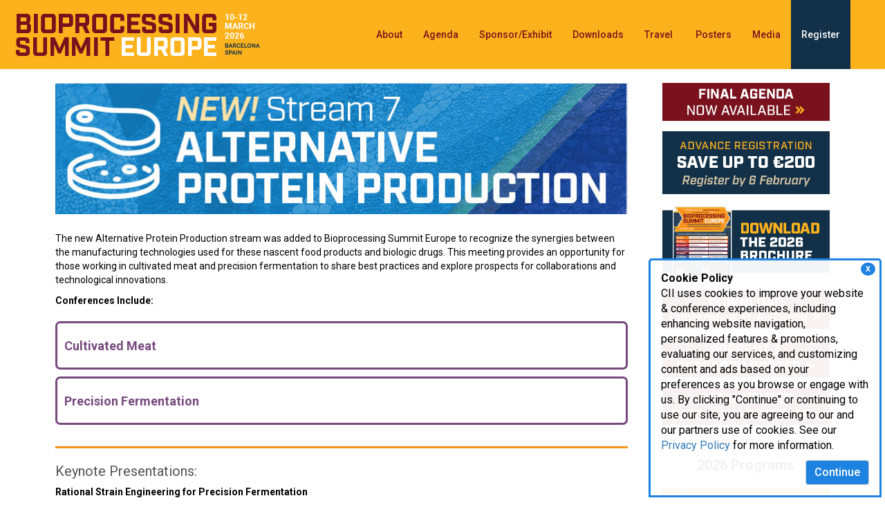

--- FILE ---
content_type: text/html; charset=utf-8
request_url: https://www.bioprocessingeurope.com/Streams/Alternative-Proteins
body_size: 13547
content:
 <!DOCTYPE html> <html lang="en"> <head> <meta http-equiv="X-UA-Compatible" content="IE=edge,chrome=1" /> <meta charset="utf-8" /><script type="text/html" id="sf-tracking-consent-manager">
	    <style>
    	/*Consent Form*/
      #tracking-consent-dialog {
        padding: 15px;
        position: fixed;
        bottom: 0;
        right: 5px;
        width: 337px;
        border: 3px solid #1e82e0;
        border-radius: 5px 5px 0px 0px;
        background: rgba(255, 255, 255, .95);
        font-size: 16px;
        z-index: 999;
        }
        #tracking-consent-dialog-accept {
            background-color: #1e82e0;
            color: #fff;
            font-size: 16px;
            font-weight: 500;
            float: right;
        }
        .consent-close {
            font-weight: bold;
            float: right;
            padding: 2px 7px;
            right: 6px;
            top: 3px;
            cursor: pointer;
            font-size: 11px;
            position: absolute;
            background-color: #1e82e0;
            color: #fff;
            z-index: 999;
            border-radius: 50%;
        }
        @media (max-width: 767px) { 
            #tracking-consent-dialog {
                width: 100%;
                font-size: 14px;
            }

        }

    </style>



    <div id="tracking-consent-dialog"> 
    <div class="consent-close" onclick="TrackingConsentManager.updateUserConsent(true)">X</div>
     <strong>Cookie Policy</strong>
        <p>CII uses cookies to improve your website & conference experiences, including enhancing website navigation, personalized features & promotions, evaluating our services, and customizing content and ads based on your preferences as you browse or engage with us. By clicking "Continue" or continuing to use our site, you are agreeing to our and our partners use of cookies. See our <a href="https://www.cambridgeinnovationinstitute.com/Privacy-Policy/">Privacy Policy</a> for more information.</p>
        <button type="button" onclick="TrackingConsentManager.updateUserConsent(true)" id="tracking-consent-dialog-accept" class="btn btn-default">Continue</button>
     
    </div>
</script><script type="text/javascript" src="/WebResource.axd?d=DzHrpQl5URXarFHAtrmzFrNeeCwCLwHK2gvGZ95fW9WnidZLXrfDlGTuxUr3l463ttkzDVh9D8Bug9pu7NHdr_V4jKJPpR5aBflu4f8Ts5edKoXW2sH8LcSZSfqlYNJ5LpoUn5WBE_fdKcz0yNVMxY3w_4XLcip6ESbZeM3DDdUqeeNFFCEiKQKGKqR186oo0&amp;t=638923853240000000">

</script> <script src="/ScriptResource.axd?d=6DQe8ARl7A9TiuWej5ttCjzXg7ZeGsjA61S79L0nlUTqV51Ub8wV91R_y-eCrcU7F8uEosuVthekRg-VgkVz511bOJXhhk6_-7G6xkSM3SYqLbOTg8WZ7Ipdj19ND8peMRGs-9lAeD63xpdFq0slV4gFTlsCCrVzW5AIuZdtd333QEz-rgpFJL66D9NG_fVR0&amp;t=112ac451" type="text/javascript"></script><script src="/ScriptResource.axd?d=74FHISOx3fOPKwLxL0RMYt4rXRL5d8HQcQcCifqOjyl1nBUNlI0PzkGZIEinPSExUNpNkcQhq5OsVQmd7sTcZCnUNh6BwoJFHgHEinTjxevEYpnXObtBbio1yjU4YqbTFRIhxtyFHFzSujDAOJUSMsb9x-xdttyvPJp0DTv7WQN42I71qDvgSEjK6TT2wtzQ0&amp;t=112ac451" type="text/javascript"></script><link href="/ResourcePackages/Bootstrap/assets/dist/css/main.min.css" rel="stylesheet" type="text/css" /><link href="/css/global.css" rel="stylesheet" type="text/css" /><link href="/css/editor.css" rel="stylesheet" type="text/css" /> <link href="//fonts.googleapis.com/css?family=Roboto:500,400,700" rel="stylesheet" type="text/css"> <meta name="viewport" content="width=device-width, initial-scale=1, minimum-scale=1, maximum-scale=1, user-scalable=no" /> <meta property="og:title" content="Alternative Proteins Stream | Bioprocessing Summit Europe" /><meta property="og:description" content="The new Alternative Protein Production stream was added to Bioprocessing Summit Europe to recognize the synergies between the manufacturing technologies used for these nascent food products and biologic drugs." /><meta property="og:image" content="https://www.bioprocessingeurope.com/images/librariesprovider24/og/24/bpde24-stream-7-1800x940.jpg?sfvrsn=7b76f3ff_1" /><meta property="og:url" content="https://www.bioprocessingeurope.com/Streams/Alternative-Proteins" /><meta property="og:type" content="website" /><meta property="og:site_name" content="Bioprocessing Europe - Virtual" /><link href="/css/26/BPDE/style-bpde.css" media="all" rel="stylesheet" type="text/css" /><script type="text/javascript">
var link = document.createElement('link');
link.id = 'dynamic-favicon';
link.rel = 'shortcut icon';
link.href = '/images/librariesprovider24/template-images/26/bpde26-favicon.png';
document.head.appendChild(link);
</script><script type="text/javascript">
(function(w,d,s,l,i){w[l]=w[l]||[];w[l].push({'gtm.start':new Date().getTime(),event:'gtm.js'});var f=d.getElementsByTagName(s)[0],j=d.createElement(s),dl=l!='dataLayer'?'&l='+l:'';j.async=true;j.src='https://www.googletagmanager.com/gtm.js?id='+i+dl;f.parentNode.insertBefore(j,f);})(window,document,'script','dataLayer','GTM-M4F9TWR');
</script><meta name="Generator" content="Sitefinity 15.3.8525.0 DX" /><link rel="canonical" href="https://www.bioprocessingeurope.com/Streams/Alternative-Proteins" /><script type="application/json" id="sf-insight-metadata">
	{"contentMetadata":"{\"Id\":\"d533cf2b-b110-4d18-b621-66c38d895860\",\"ContentType\":\"Page\",\"Title\":\"Alternative Proteins Stream\",\"CanonicalTitle\":\"Alternative Proteins Stream\",\"CanonicalUrl\":\"https://www.bioprocessingeurope.com/Streams/Alternative-Proteins\",\"DefaultLanguage\":\"en\",\"CreatedOn\":\"2023-08-09T20:20:55Z\",\"ModifiedOn\":\"2023-10-30T22:55:20Z\",\"SiteId\":\"ec663d64-f952-4fc0-b0d4-2d8cb504762d\",\"SiteName\":\"Bioprocessing Europe - Virtual\",\"PageId\":\"d533cf2b-b110-4d18-b621-66c38d895860\"}","videosMetadata":"[]"}
</script><script type="application/json" id="sf-insight-settings">
	{"apiServerUrl":"https://api.insight.sitefinity.com/","apiKey":"62dc77b5-9fbc-74c6-8f79-d05463f0565e","applicationName":"CII_DEC","trackingCookieDomain":"","keepDecTrackingCookieOnTrackingConsentRejection":false,"slidingExpirationForTrackingCookie":false,"maxAgeForTrackingCookieInDays":365,"trackYouTubeVideos":true,"crossDomainTrackingEntries":["clinicaltrials.cambridgeinnovationinstitute.com","www.digitalmedicinecongress.com","medtechmvp.com","www.dxinnovationsummit.com","www.bio-itworldexpo.com","www.foodmedicinepolicysummit.com","www.optcongress.com","www.neurotechpartnering.com","www.manufacturingx0.com","www.decodeaipharma.com","www.hersusa.com","www.pawsforacuresymposium.com","biologicaltherapeutics.cambridgeinnovationinstitute.com","www.aiinnovationcircle.com","www.diagnosticsworldnews.com","www.bioprocessingeurope.com","bioprocessing.cambridgeinnovationinstitute.com","www.immuno-oncologysummit.com","www.innov8health.org","www.degradersandglues.com","www.liquidbiopsysummit.com","www.innateimmunotherapysummit.com","www.alliancemanagementcongress.com","www.foodmedicinesummit.com","drugdevelopment.cambridgeinnovationinstitute.com","www.sensorsglobalsummit.com","www.clinicalresearchnewsonline.com","www.scopesummit.com","www.cambridgevip.com","www.scopesummiteurope.com","www.bio-itworld.com","healthcare.cambridgeinnovationinstitute.com","chemistry.cambridgeinnovationinstitute.com","www.altamet.com","www.pegsummit.com","www.pegsummiteurope.com","www.antibacterialdrugdevelopmentsummit.com","www.iotbuildusa.com","www.aiworldgov.com","www.covid-19webinars.com","www.executivedecisionmaking.com","www.biotherapeuticsanalyticalsummit.com","www.nextgen.com","www.dtxglobalsummit.com","www.nextgenerationdx.com","www.merckbostonsymposium.com","genomics.cambridgeinnovationinstitute.com","www.scopeleadershipforum.com","dhis.net","www.barnettinternational.com","www.biologicsinsights.com","www.clinicaltrialsummit.com","www.worldpreclinicaleurope.com","www.prenatal-dx.com","www.immunogenicitysummit.com","www.biodetectiontechnologies.com","www.drugdiscoverychemistry.com","biopharmastrategy.cambridgeinnovationinstitute.com","www.internationalbatteryseminar.com","www.conqueringobesitysummit.com","www.bispecificantibodycongress.com","www.biodefenseworldsummit.com","biomarkers.cambridgeinnovationinstitute.com","www.dentalvipsummit.com","evaluatingbiopharma.com","www.cinnovationinst.com","www.amrcongress.com","www.chi-peptalk.com","www.bio-itworldexpowest.com","www.biologicsummit.com","attendais.com","www.triconference.com","www.supplychainx0.com","www.oncologyvipsummit.com","www.ciiresource.com","drugtargets.cambridgeinnovationinstitute.com","www.immuno-oncologyeurope.com","www.biomarkerworldcongress.com","aiworld.com","www.discoveryontarget.com","www.altamet.com.au","www.biobankingcongress.com","www.bio-itworldeurope.com","www.protacsummit.com","www.worldpreclinicalcongress.com","druganddevice.cambridgeinnovationinstitute.com","www.healthtech.com","www.advancedautobat.com","techtools.cambridgeinnovationinstitute.com","www.bioprocessingsummit.com","www.pegsymposium.com","www.pharmaweek.com","www.cambridgeenertech.com","www.cambridgeinnovationinstitute.com","www.goodclinicalpractice.com","it.cambridgeinnovationinstitute.com","www.moleculardxeurope.com","www.ep3msummit.com","www.futureofmentalhealthcare.com","therapeutics.cambridgeinnovationinstitute.com"],"strategy":"Persist|False","docsHrefTestExpressions":[".*\\/docs\\/.+\\.{1}.+((\\?|\\\u0026)sfvrsn=.+){1}$",".+((\\?|\\\u0026)sf_dm_key=.+){1}$"],"sessionLengthInMinutes":30,"trackVimeoVideos":true,"useSecureCookies":true}
</script><script type="text/javascript" src="/WebResource.axd?d=[base64]&amp;t=638923853460000000">

</script><script src="https://cdn.insight.sitefinity.com/sdk/sitefinity-insight-client.min.3.1.44.js" crossorigin="" async="async">

</script><link href="/Telerik.Web.UI.WebResource.axd?d=PMrIT5dOWaVYIcpFWUE4nCGcRFDqtHj8a0dT9N7jtPAWgyp5t5fff0pvXeFargWg3kuRljuyyjKW8grLvrafOr9X0kIEdj24q9AbiZ0prs7qITvLoGQxdqYfpMFPSD250&amp;t=638628063619626917&amp;compress=0&amp;_TSM_CombinedScripts_=%3b%3bTelerik.Sitefinity.Resources%2c+Version%3d15.3.8525.0%2c+Culture%3dneutral%2c+PublicKeyToken%3db28c218413bdf563%3aen%3ab494eb86-d40a-44e5-a7dc-aca57f5f48a3%3a7a90d6a" type="text/css" rel="stylesheet" /><title>
	Alternative Proteins Stream | Bioprocessing Summit Europe
</title><meta name="description" content="The new Alternative Protein Production stream was added to Bioprocessing Summit Europe to recognize the synergies between the manufacturing technologies used for these nascent food products and biologic drugs." /><meta name="keywords" content="Formulation, Stability, Aggregation, Biophysical Analysis, Delivery, Developability, Drug Delivery, Drug Product, Physical Stability, Protein Stability" /></head> <body><form method="post" action="./Alternative-Proteins" id="aspnetForm">
<div class="aspNetHidden">
<input type="hidden" name="ctl04_TSM" id="ctl04_TSM" value="" />
<input type="hidden" name="ctl05_TSSM" id="ctl05_TSSM" value="" />
<input type="hidden" name="__EVENTTARGET" id="__EVENTTARGET" value="" />
<input type="hidden" name="__EVENTARGUMENT" id="__EVENTARGUMENT" value="" />
<input type="hidden" name="__VIEWSTATE" id="__VIEWSTATE" value="nf4R28d5+UNGJbc+fCMsbT8mLjNWyj5NZu+tDrFPSNmpnaMNrCKikq5F/iGOMOwUfogICK0B3/H5knfK+Sn8bADjig0/tuliijzz0rANXNw=" />
</div>

<script type="text/javascript">
//<![CDATA[
var theForm = document.forms['aspnetForm'];
if (!theForm) {
    theForm = document.aspnetForm;
}
function __doPostBack(eventTarget, eventArgument) {
    if (!theForm.onsubmit || (theForm.onsubmit() != false)) {
        theForm.__EVENTTARGET.value = eventTarget;
        theForm.__EVENTARGUMENT.value = eventArgument;
        theForm.submit();
    }
}
//]]>
</script>


<script src="/WebResource.axd?d=pynGkmcFUV13He1Qd6_TZA_YQJD9xSUnUi70uTXUUGkw9zf_LlVkiouvQJnBXeCn1svgT4yxk9LfN7iuqrWtXg2&amp;t=638628063619783110" type="text/javascript"></script>


<script type="text/javascript">
//<![CDATA[
var __cultureInfo = {"name":"en","numberFormat":{"CurrencyDecimalDigits":2,"CurrencyDecimalSeparator":".","IsReadOnly":true,"CurrencyGroupSizes":[3],"NumberGroupSizes":[3],"PercentGroupSizes":[3],"CurrencyGroupSeparator":",","CurrencySymbol":"$","NaNSymbol":"NaN","CurrencyNegativePattern":0,"NumberNegativePattern":1,"PercentPositivePattern":1,"PercentNegativePattern":1,"NegativeInfinitySymbol":"-∞","NegativeSign":"-","NumberDecimalDigits":2,"NumberDecimalSeparator":".","NumberGroupSeparator":",","CurrencyPositivePattern":0,"PositiveInfinitySymbol":"∞","PositiveSign":"+","PercentDecimalDigits":2,"PercentDecimalSeparator":".","PercentGroupSeparator":",","PercentSymbol":"%","PerMilleSymbol":"‰","NativeDigits":["0","1","2","3","4","5","6","7","8","9"],"DigitSubstitution":1},"dateTimeFormat":{"AMDesignator":"AM","Calendar":{"MinSupportedDateTime":"\/Date(-62135578800000)\/","MaxSupportedDateTime":"\/Date(253402300799999)\/","AlgorithmType":1,"CalendarType":1,"Eras":[1],"TwoDigitYearMax":2049,"IsReadOnly":true},"DateSeparator":"/","FirstDayOfWeek":0,"CalendarWeekRule":0,"FullDateTimePattern":"dddd, MMMM d, yyyy h:mm:ss tt","LongDatePattern":"dddd, MMMM d, yyyy","LongTimePattern":"h:mm:ss tt","MonthDayPattern":"MMMM d","PMDesignator":"PM","RFC1123Pattern":"ddd, dd MMM yyyy HH\u0027:\u0027mm\u0027:\u0027ss \u0027GMT\u0027","ShortDatePattern":"M/d/yyyy","ShortTimePattern":"h:mm tt","SortableDateTimePattern":"yyyy\u0027-\u0027MM\u0027-\u0027dd\u0027T\u0027HH\u0027:\u0027mm\u0027:\u0027ss","TimeSeparator":":","UniversalSortableDateTimePattern":"yyyy\u0027-\u0027MM\u0027-\u0027dd HH\u0027:\u0027mm\u0027:\u0027ss\u0027Z\u0027","YearMonthPattern":"MMMM yyyy","AbbreviatedDayNames":["Sun","Mon","Tue","Wed","Thu","Fri","Sat"],"ShortestDayNames":["Su","Mo","Tu","We","Th","Fr","Sa"],"DayNames":["Sunday","Monday","Tuesday","Wednesday","Thursday","Friday","Saturday"],"AbbreviatedMonthNames":["Jan","Feb","Mar","Apr","May","Jun","Jul","Aug","Sep","Oct","Nov","Dec",""],"MonthNames":["January","February","March","April","May","June","July","August","September","October","November","December",""],"IsReadOnly":true,"NativeCalendarName":"Gregorian Calendar","AbbreviatedMonthGenitiveNames":["Jan","Feb","Mar","Apr","May","Jun","Jul","Aug","Sep","Oct","Nov","Dec",""],"MonthGenitiveNames":["January","February","March","April","May","June","July","August","September","October","November","December",""]},"eras":[1,"A.D.",null,0]};//]]>
</script>

<script src="/Telerik.Web.UI.WebResource.axd?_TSM_HiddenField_=ctl04_TSM&amp;compress=0&amp;_TSM_CombinedScripts_=%3b%3bSystem.Web.Extensions%2c+Version%3d4.0.0.0%2c+Culture%3dneutral%2c+PublicKeyToken%3d31bf3856ad364e35%3aen%3a95047a2c-8908-49e3-b68e-d249be89f134%3aea597d4b%3ab25378d2" type="text/javascript"></script>
<script type="text/javascript">
//<![CDATA[
if (typeof(Sys) === 'undefined') throw new Error('ASP.NET Ajax client-side framework failed to load.');
//]]>
</script>

<script src="/ScriptResource.axd?d=xioHhidMnoH8GGW0PVBvnkvE_ocNtclJqLLfsNLXRjNdaA0pLSonPIl_WsgSt6V4yDfXSKj2RY3_12y81unZbVYi6xX685_9bfhDFh3N-__q7WJfPbf5Gc-oDb2EzXo0DUUUEUzlEyaLI0G1Su3_7GWKfdHCqx3i6Sr6D5HbXdDL-ChISrbHg0ksOjrnYkQW0&amp;t=112ac451" type="text/javascript"></script>
<script src="/Telerik.Web.UI.WebResource.axd?_TSM_HiddenField_=ctl04_TSM&amp;compress=0&amp;_TSM_CombinedScripts_=%3b%3bTelerik.Sitefinity.Resources%3aen%3ab494eb86-d40a-44e5-a7dc-aca57f5f48a3%3a310a35a4" type="text/javascript"></script>
<script src="/Frontend-Assembly/Telerik.Sitefinity.Frontend/Mvc/Scripts/Bootstrap/js/bootstrap.min.js?package=Bootstrap&amp;v=LTE4MzAzMTczMTU%3d" type="text/javascript"></script>
<script src="/js/sgs/menu-wsub.js" type="text/javascript"></script>
<div class="aspNetHidden">

	<input type="hidden" name="__VIEWSTATEGENERATOR" id="__VIEWSTATEGENERATOR" value="3DE1AB55" />
</div><script type="text/javascript">
//<![CDATA[
Sys.WebForms.PageRequestManager._initialize('ctl00$ctl04', 'aspnetForm', [], [], [], 90, 'ctl00');
//]]>
</script>
<input type="hidden" name="ctl00$ctl04" id="ctl04" />
<script type="text/javascript">
//<![CDATA[
Sys.Application.setServerId("ctl04", "ctl00$ctl04");
Sys.Application._enableHistoryInScriptManager();
//]]>
</script>
  






<div>
    

    <div class="navbar navbar-default navbar-fixed-top">
        <a class="navbar-brand large" href="/"></a>
        <div class="navbar-header">
            <button type="button" class="navbar-toggle" data-toggle="collapse" data-target=".navbar-collapse">
                <span class="icon-bar"></span>
                <span class="icon-bar"></span>
                <span class="icon-bar"></span>
            </button>
        </div>


        <div class="collapse navbar-collapse" id="bs-example-navbar-collapse-1">
            <ul class="nav navbar-nav large-nav" role="menu">
        <li class="dropdown">
            <a href="#" class="dropdown-toggle" role="button">
                About
                
            </a>
            <ul role="menu" class="dropdown-menu">
                            <li class="">
                <a href="/about-the-event" target="_self">About the Event</a>
            </li>
            <li class="">
                <a href="/faqs" target="_self">FAQs</a>
            </li>
            <li class="">
                <a href="/ways-to-participate" target="_self">Ways to Participate</a>
            </li>
            <li class="">
                <a href="/media-gallery" target="_self">Media Gallery</a>
            </li>
            <li class="">
                <a href="/attendee-list" target="_self">Attendee List</a>
            </li>
            <li class="">
                <a href="/testimonials" target="_self">Testimonials</a>
            </li>
            <li class="">
                <a href="/key-contacts" target="_self">Key Contacts</a>
            </li>

            </ul>
        </li>
        <li class="dropdown">
            <a href="#" class="dropdown-toggle" role="button">
                Agenda
                
            </a>
            <ul role="menu" class="dropdown-menu">
                            <li class="">
                <a href="/programs" target="_self">Programs</a>
            </li>
            <li class="">
                <a href="/search" target="_self">Search Agenda</a>
            </li>
            <li class="">
                <a href="/keynotes" target="_self">Keynotes</a>
            </li>
            <li class="">
                <a href="/speaker-biographies" target="_self">Speaker Biographies</a>
            </li>
            <li class="">
                <a href="/networking" target="_self">1-on-1 Networking</a>
            </li>
            <li class="">
                <a href="/top-pharma" target="_self">Top Pharma&#160;</a>
            </li>

            </ul>
        </li>
        <li class="dropdown">
            <a href="#" class="dropdown-toggle" role="button">
                Sponsor/Exhibit
                
            </a>
            <ul role="menu" class="dropdown-menu">
                            <li class="">
                <a href="/sponsorship-opportunities" target="_self">Sponsorship Opportunities</a>
            </li>
            <li class="">
                <a href="/sponsors" target="_self">Current Sponsors</a>
            </li>
            <li class="">
                <a href="https://www.intheorious.com/chi/pub/bpde2026b_pub/" target="_blank">2026 Floorplan</a>
            </li>
            <li class="">
                <a href="/exhibitor-prospectus-download-form" target="_self">Exhibitor Prospectus</a>
            </li>
            <li class="">
                <a href="/exhibit-services" target="_self">Exhibit Services</a>
            </li>
            <li class="">
                <a href="http://www.healthtech.com/Lead-Gen/" target="_blank">Lead Generation Opportunities</a>
            </li>
            <li class="">
                <a href="https://exhibitorportal.healthtech.com" target="_blank">Sponsor &amp; Exhibitor Portal</a>
            </li>

            </ul>
        </li>
        <li class="dropdown">
            <a href="#" class="dropdown-toggle" role="button">
                Downloads
                
            </a>
            <ul role="menu" class="dropdown-menu">
                            <li class="">
                <a href="/downloads" target="_self">Brochures</a>
            </li>

            </ul>
        </li>
        <li class=""><a href="/hotel-travel" target="_self">Travel&#160;</a></li>
        <li class="dropdown">
            <a href="#" class="dropdown-toggle" role="button">
                Posters
                
            </a>
            <ul role="menu" class="dropdown-menu">
                            <li class="">
                <a href="/posters" target="_self">Poster Information</a>
            </li>
            <li class="">
                <a href="/poster-titles" target="_self">Poster Titles</a>
            </li>

            </ul>
        </li>
        <li class="dropdown">
            <a href="#" class="dropdown-toggle" role="button">
                Media
                
            </a>
            <ul role="menu" class="dropdown-menu">
                            <li class="">
                <a href="/get-involved/media-partners" target="_self">Media Partners</a>
            </li>
            <li class="">
                <a href="http://www.healthtech.com/press" target="_blank">Request a Press Pass</a>
            </li>
            <li class="">
                <a href="/bioprocessing-unfiltered" target="_self">Podcast</a>
            </li>

            </ul>
        </li>
        <li class="dropdown">
            <a href="#" class="dropdown-toggle" role="button">
                Register
                
            </a>
            <ul role="menu" class="dropdown-menu">
                            <li class="">
                <a href="https://register.cambridgeinnovationinstitute.com/reg/bpde" target="_self">Individual Pricing</a>
            </li>
            <li class="">
                <a href="https://register.cambridgeinnovationinstitute.com/reg/bpde/group" target="_self">Group Pricing</a>
            </li>
            <li class="">
                <a href="https://register.cambridgeinnovationinstitute.com/reg/bpde/ondemand" target="_self">On-Demand Pricing</a>
            </li>

            </ul>
        </li>
            </ul>
        </div><!-- /.navbar-collapse -->
    </div>
</div>








 

<div >
    <div class="sf-Long-text" ><!-- Mobile Banner -->
<div class="mobile-header hidden-sm hidden-md hidden-lg"><a href="/"><img class="imageResize" src="/images/librariesprovider24/template-images/26/bpde26-header-mob.png?sfvrsn=9ba7c59e_2" alt="BioProcessing Summit Europe 2026" /></a>
</div></div>    
</div>
<div >
    <div class="sf-Long-text" ><style>
@media screen and (min-width: 1135px) {
    .nav li:last-of-type ul {
        margin-left: -101px;
    }
</style></div>    
</div>




<noscript><iframe src="https://www.googletagmanager.com/ns.html?id=GTM-M4F9TWR"height="0" width="0" style="display:none;visibility:hidden"></iframe></noscript>







 <div class="main-content"> <div id="cph1" class="container internal"> <div class="row"> 
<div class="row" data-sf-element="Row">
    <div class="col-sm-9">
        <div id="Contentplaceholder1_T3D216BDE001_Col00" class="sf_colsIn pad-lr" data-sf-element="Column 1" data-placeholder-label="Column 1">
<div >
    <div class="sf-Long-text" ><p class="pad-bottom"><img src="/images/librariesprovider24/agenda/24/headers/stream-7-header.jpg?sfvrsn=6c8f6122_1" alt="Header" class="imageResize" /></p><p>The new Alternative Protein Production stream was added to Bioprocessing Summit Europe to recognize the synergies between the manufacturing technologies used for these nascent food products and biologic drugs. This meeting provides an opportunity for those working in cultivated meat and precision fermentation to share best practices and explore prospects for collaborations and technological innovations.</p><p class="Abstract"><b>Conferences Include:</b></p><a href="/cultivated-meat" data-sf-ec-immutable=""><div class="track-box stream-7">Cultivated Meat</div></a>
<a href="/precision-fermentation" data-sf-ec-immutable="">
 <div class="track-box stream-7">Precision Fermentation</div></a>





<br class="hidden-sm hidden-md hidden-lg" /></div>    
</div>
<div >
    <div class="sf-Long-text" ><!-- Stream 7 -->
<hr>
<h2>Keynote Presentations:</h2>


<p><b>Rational Strain Engineering for Precision Fermentation</b><br><i><img class="SpeakerFl" src="/images/default-source/speakerphotos/morrissey_john-jpg_25e4ae67-d14c-4538-96b9-c14f668ee086.jpg?sfvrsn=35a8ebd9_2" alt="John Morrissey">John Morrissey, PhD, Professor, Microbiology, University  College Cork</i></p>

<br clear="all">
</div>    
</div></div>
     </div>
     <div class="col-sm-3">
        <div id="Contentplaceholder1_T3D216BDE001_Col01" class="sf_colsIn pad-lr" data-sf-element="Column 2" data-placeholder-label="Column 2"><div class='sfContentBlock'><hr class="hidden-sm hidden-md hidden-lg" /><div><a href="/programs"><img src="/images/librariesprovider24/sidebar/26/prelim-agenda-rc.png?sfvrsn=758684e9_2" alt="Prelim Agenda" class="imageResize" /></a></div><div class="sidebar-item"><a href="https://register.cambridgeinnovationinstitute.com/reg/bpde"><img src="/images/librariesprovider24/sidebar/26/bpde26-reg-register-early-rc.png?sfvrsn=151aee60_6" class="imageResize" alt="Register Now" /></a></div><div class="sidebar-item"><a href="/2026-brochure-download-form"><img src="/images/librariesprovider24/sidebar/26/bpde26-download-brochure-rc.png?sfvrsn=2e4f773_1" class="imageResize" alt="Download Brochure Image" /></a></div><div class="sidebar-item"><a href="/docs/librariesprovider24/brochures/26/bpde26-cag.pdf?sfvrsn=e213c961_1" target="_blank"><img src="/images/librariesprovider24/sidebar/26/bpde26-download-cag-rc.png?sfvrsn=cdde54d8_1" class="imageResize" alt="Download Conference at a Glance" /></a></div><div class="sidebar-item"><a href="/posters"><img src="/images/librariesprovider24/sidebar/26/bpde26-present-poster-rc.png?sfvrsn=7251e6b7_1" class="imageResize" alt="Present a Poster" /></a></div><div class="sidebar-item"><a href="/ways-to-participate"><img src="/images/librariesprovider24/sidebar/26/bpde26-get-involved-rc.png?sfvrsn=d54d30db_1" class="imageResize" alt="Get Involved - Ways to Participate" /></a></div><hr /><div class="sidebar-program-dropdown"><p class="secondary-text text-center"><strong>2026 Programs</strong></p><div class="toggle"><p><img src="/images/librariesprovider24/sidebar/26/bpde26-stream-1-rc.png?sfvrsn=63618e67_1" class="sidebar-track imageResize pointer" alt="UPSTREAM PROCESSING" /></p></div><div aria-expanded="false" class="inner-collapse-track collapse"><div class="sidebar-track-box sidebar-track-box-one"><a href="/cell-culture" data-sf-ec-immutable="">Cell Culture &amp; Cell Line - 1</a></div><div class="sidebar-track-box sidebar-track-box-one"><a href="/cell-culture-part-2" data-sf-ec-immutable="">Cell Culture &amp; Cell Line - 2</a></div></div><div class="toggle"><p><img src="/images/librariesprovider24/sidebar/26/bpde26-stream-2-rc.png?sfvrsn=be78fec_1" class="sidebar-track imageResize pointer" alt="DOWNSTREAM PROCESSING" /></p></div><div aria-expanded="false" class="inner-collapse-track collapse"><div class="sidebar-track-box sidebar-track-box-two"><a href="/purification" data-sf-ec-immutable="">Recovery &amp; Purification - 1</a>
 </div><div class="sidebar-track-box sidebar-track-box-two"><a href="/purification-part-2" data-sf-ec-immutable="">Recovery &amp; Purification - 2</a>
 </div></div><div class="toggle"><p><img src="/images/librariesprovider24/sidebar/26/bpde26-stream-3-rc.png?sfvrsn=c3110fa4_1" class="sidebar-track imageResize pointer" alt="CELL AND GENE THERAPY" /></p></div><div aria-expanded="false" class="inner-collapse-track collapse"><div class="sidebar-track-box sidebar-track-box-three"><a href="/cell-therapy-manufacturing" data-sf-ec-immutable="">Cell Therapy Manufacturing</a>
 </div><div class="sidebar-track-box sidebar-track-box-three"><a href="/gene-therapy-manufacturing" data-sf-ec-immutable="">Gene Therapy Manufacturing</a>
 </div></div><div class="toggle"><p><img src="/images/librariesprovider24/sidebar/26/bpde26-stream-4-rc.png?sfvrsn=3723bacc_1" class="sidebar-track imageResize pointer" alt="PEPTIDES AND OLIGOS" /></p></div><div aria-expanded="false" class="inner-collapse-track collapse"><div class="sidebar-track-box sidebar-track-box-seven"><a href="/peptide-oligo-manufacturing" data-sf-ec-immutable="">Peptide and Oligo Manufacturing - <span class="new-track">NEW</span></a></div><div class="sidebar-track-box sidebar-track-box-seven"><a href="/purification-part-2" data-sf-ec-immutable="">Advances and Recovery and Purification - Part 2</a></div></div><div class="toggle"><p><img src="/images/librariesprovider24/sidebar/26/bpde26-stream-5-rc.png?sfvrsn=b11a600e_1" class="sidebar-track imageResize pointer" alt="INTENSIFIED AND CONTINUOUS PROCESSING" /></p></div><div aria-expanded="false" class="inner-collapse-track collapse"><div class="sidebar-track-box sidebar-track-box-four"><a href="/cell-culture" data-sf-ec-immutable="">Cell Culture &amp; Cell Line - 1</a>
 </div><div class="sidebar-track-box sidebar-track-box-four"><a href="/continuous-processing" data-sf-ec-immutable="">Intensified &amp; Cont. Processing</a>
 </div></div><div class="toggle"><p><img src="/images/librariesprovider24/sidebar/26/bpde26-stream-6-rc.png?sfvrsn=7a64351d_1" class="sidebar-track imageResize pointer" alt="ANALYTICAL AND DEVELOPABILITY" /></p></div><div aria-expanded="false" class="inner-collapse-track collapse"><div class="sidebar-track-box sidebar-track-box-five"><a href="/analytical-development" data-sf-ec-immutable="">Accelerating Analytical Development</a></div><div class="sidebar-track-box sidebar-track-box-five"><a href="/biophysical-analysis" data-sf-ec-immutable="">Biophysical Analysis and Developability - <span class="new-track">NEW</span></a></div></div><div class="toggle"><p><img src="/images/librariesprovider24/sidebar/26/bpde26-stream-7-rc.png?sfvrsn=91b3a5f5_1" class="sidebar-track imageResize pointer" alt="AI AND DIGITALISATION" /></p></div><div aria-expanded="false" class="inner-collapse-track collapse"><div class="sidebar-track-box sidebar-track-box-six"><a href="/process-modeling" data-sf-ec-immutable="">Process Modelling and Digitalisation</a>
 </div><div class="sidebar-track-box sidebar-track-box-six"><a href="/ai-process-control" data-sf-ec-immutable="">AI &amp; Process Control</a>
 </div></div><!-- <div class="toggle">
        <p><img src="/images/librariesprovider24/sidebar/24/bpde24-trainingseminars-rc-button-400x100.jpg?sfvrsn=689b1caa_1" class="sidebar-track imageResize pointer" alt="Training Seminars" sfref="[images%7ClibrariesProvider24]3fa25fbf-a939-4310-95da-fe3f0933e605" data-sf-ec-immutable="" /></p>
    </div>
    <div aria-expanded="false" class="inner-collapse-track collapse">
        <div class="sidebar-track-box sidebar-track-box-eight"><a href="/training-seminars#5B" data-sf-ec-immutable="">Potency Assays</a></div>
    </div>
</div> -->
</div>

</div></div>
     </div>
</div>
 </div> </div> </div> <footer> 

<div >
    <div class="sf-Long-text" ><div class="footer"><div class="container"><div class="row"><div class="col-sm-3 col-xs-12"><div class="footer-small"><div class="footer-small-inner"><img alt="CHI | Cambridge HealthTech Institute" class="CII-footer" src="/UploadedImages/CHI-logo.png" data-sf-ec-immutable="" /><br /><p>250 First Avenue, Suite 300<br />Needham, MA 02494<br /><br />P: 781.972.5400<br />F: 781.972.5425
                            <br />E: <a href="mailto:chi@healthtech.com?cdtConferenceId=404272006.1663694140&amp;cdtRollupId=404272006.1663694140" data-sf-ec-immutable="">chi@healthtech.com</a>
 </p><div class="row"><div class="col-sm-12 footer-social"><a href="https://twitter.com/CHI_Healthtech" data-sf-ec-immutable=""><img src="/images/default-source/social/twitter-gray.png?sfvrsn=bac909e7_7" alt="" class="footer-social-icons" /></a>

 <a href="https://www.linkedin.com/company/cambridge-healthtech-institute" data-sf-ec-immutable=""><img src="/images/default-source/social/linkedin-gray.png?sfvrsn=ed70471e_4" class="footer-social-icons" alt="" /></a>

 <a href="https://www.facebook.com/HealthtechConferences" data-sf-ec-immutable=""><img src="/images/default-source/social/facebook-gray.png?sfvrsn=35d4a48c_4" class="footer-social-icons" alt="" /></a>
 </div></div></div></div></div><div class="col-sm-4 footer-border hidden-xs"><div class="row"><div class="col-sm-12"><p>Life Science Portals</p></div><div class="col-sm-6"><p><a href="http://biologicaltherapeutics.cambridgeinnovationinstitute.com/home">Biological Therapeutic Products</a></p><p><a href="http://biomarkers.cambridgeinnovationinstitute.com/home">Biomarkers &amp; Diagnostics</a></p><p><a href="http://biopharmastrategy.cambridgeinnovationinstitute.com/home">Biopharma Strategy</a></p><p><a href="https://bioprocessing.cambridgeinnovationinstitute.com/home">Bioprocess &amp; Manufacturing</a></p><p><a href="http://chemistry.cambridgeinnovationinstitute.com/home">Chemistry</a></p><p><a href="http://clinicaltrials.cambridgeinnovationinstitute.com/home">Clinical Trials &amp;<br data-sf-ec-immutable="" />Translational Medicine</a></p><p><a href="http://druganddevice.cambridgeinnovationinstitute.com/home">Drug &amp; Device Safety</a></p></div><div class="col-sm-6"><p><a href="http://drugdevelopment.cambridgeinnovationinstitute.com/home">Drug Discovery &amp; Development</a></p><p><a href="http://drugtargets.cambridgeinnovationinstitute.com/home">Drug Targets</a></p><p><a href="http://healthcare.cambridgeinnovationinstitute.com/home">Healthcare</a></p><p><a href="http://it.cambridgeinnovationinstitute.com/home">IT, AI, ML &amp; Informatics</a></p><p><a href="http://techtools.cambridgeinnovationinstitute.com/home">Technology &amp; Tools For<br data-sf-ec-immutable="" />Life Science</a></p><p><a href="http://therapeutics.cambridgeinnovationinstitute.com/home">Therapeutic Indications</a></p><p><a href="https://www.cambridgeinnovationinstitute.com/vip-series" data-sf-ec-immutable="">Venture, Innovation &amp; Partnering</a></p></div></div></div><div class="col-sm-3 footer-border hidden-xs"><p>CHI Divisions</p><p><a href="https://www.healthtech.com/?cdtConferenceId=404272006.1663694140&amp;cdtRollupId=404272006.1663694140" data-sf-ec-immutable="">Conferences</a></p><p><a href="https://www.insightpharmareports.com/" data-sf-ec-immutable="">Reports &amp; Market Research</a></p><p><a href="https://www.healthtech.com/publishing" data-sf-ec-immutable="">News &amp; Advertising</a></p><p><a href="https://proservices.healthtech.com/?cdtConferenceId=404272006.1663694140&amp;cdtRollupId=404272006.1663694140" data-sf-ec-immutable="">Professional Services</a></p></div><div class="col-sm-2 footer-border hidden-xs"><p>Corporate Information</p><p><a href="https://www.cambridgeinnovationinstitute.com/" data-sf-ec-immutable="">Cambridge Innovation<br />Institute</a></p><p><a href="https://www.cambridgeinnovationinstitute.com/Executive-Team/" data-sf-ec-immutable="">Executive Team</a></p><p><a href="https://www.cambridgeinnovationinstitute.com/Testimonials/" data-sf-ec-immutable="">Testimonials</a></p><p><a href="https://www.cambridgeinnovationinstitute.com/mailing-list.html" data-sf-ec-immutable="">Mailing List</a></p><p><a href="https://www.cambridgeinnovationinstitute.com/Careers/" title="Careers" data-sf-ec-immutable="">Careers</a></p><hr /><p><a href="https://www.cambridgeinnovationinstitute.com/request-information" data-sf-ec-immutable="">Request Information</a></p><p><a href="https://www.cambridgeinnovationinstitute.com/Privacy-Policy/" data-sf-ec-immutable="">Privacy Policy</a></p></div></div></div></div></div>    
</div> </footer>  

<script type="text/javascript">
//<![CDATA[
window.__TsmHiddenField = $get('ctl04_TSM');;(function() {
                        function loadHandler() {
                            var hf = $get('ctl05_TSSM');
                            if (!hf._RSSM_init) { hf._RSSM_init = true; hf.value = ''; }
                            hf.value += ';Telerik.Sitefinity.Resources, Version=15.3.8525.0, Culture=neutral, PublicKeyToken=b28c218413bdf563:en:b494eb86-d40a-44e5-a7dc-aca57f5f48a3:7a90d6a';
                            Sys.Application.remove_load(loadHandler);
                        };
                        Sys.Application.add_load(loadHandler);
                    })();//]]>
</script>
</form><script type="application/json" id="PersonalizationTracker">
	{"IsPagePersonalizationTarget":false,"IsUrlPersonalizationTarget":false,"PageId":"d533cf2b-b110-4d18-b621-66c38d895860"}
</script><script type="text/javascript" src="/WebResource.axd?d=[base64]&amp;t=638923854120000000">

</script><script type="text/javascript" src="/bower_components/js-url/url.min.js"></script><script type="text/javascript" src="/js/TrackClicks.js"></script><script type="text/javascript" src="/js/CrossDomainClient.js"></script><script type="text/javascript" src="/js/accordian.js"></script></body> </html>

--- FILE ---
content_type: text/css
request_url: https://www.bioprocessingeurope.com/css/26/BPDE/style-bpde.css
body_size: 3638
content:
/*Custom Styles*/
.pageTitle, h1.page-title {
    font-size: 32px;
    line-height: 1.2;
    padding-bottom: 15px;
    margin-top: 0px;
    margin-bottom: 0px;
    color: #771703;
    font-weight: 500;
}
.mid-weight {
    font-weight: 500;
}
.regular-weight {
    font-weight: 300;
}
.extra-large-text {
    font-size: 36px;
    line-height: 1.15;
}
.pointer {
    cursor: pointer;
}
.PHeader {    
    font-size: 30px;
    line-height: 1.25;
    padding-bottom: 10px;
}
.SHeader {
    font-size: 24px;
    line-height: 1.1;
}
.secondary-text {
    font-size: 20px;
}
.tertiary-text, .terciary-text {
    font-size: 16px;
    line-height: 1.3;
}
.white, a.white, a .white, .white a {
  color: #fff;
}
.black, a.black, a .black, .black a {
  color: #000;
}
.maroon, a.maroon, a .maroon, .maroon a {
  color: #a41d02;
}
.blue, a.blue, a .blue, .blue a {
  color: #41618d;
}
hr {
    border-bottom: 3px solid #f7941d;
}
a img:hover {
    opacity: .8;
}

/*Video Header*/
.desktop-header {
    position: relative;
}
.desktop-header video {
    position: absolute;
    z-index: -1;
}
.desktop-header img {
    z-index: 999;
    display:block;
}
@media screen and (max-width: 1135px) {
    .desktop-header {
        padding-top: 54px;
    }
}

/*Custom CTA*/
  .custom-cta {
      border-top: 14px solid #fcb21c;
      margin-top: 0px;
  }
  .CTA-button {
      width: 150px;
      margin-left: 10px;
  }
  .custom-cta {
      border-top: 14px solid #fcb21c;
      margin-top: 0px;
  }
  .angled-border {
      width: 47.4%;
      position: absolute;
      left: 22.1%;
      background: #fdb21c;
      clip-path: polygon(11% 0%, 99% 0, 94% 100%, 6% 98%);
      padding: 10px 0px 10px 28px;
      display: block;
      margin-top: -13px;
      margin-top: 20p;
  }
  .angled-box {
      width: 97%;
      background: #f8971e;
      clip-path: polygon(10% 0, 100% -6%, 95.5% 100%, 5% 100%);
      padding: 1.2rem 2rem;
      margin-top: -10px;
      padding-left: 40p;
  }
  .angled-content {
      color: #002244;
      font-weight: bold;
      text-align: center;
      padding-left: 40px;
      font-size: 16px;
  }

  .angled-content a {
      background: #002244;
      color: white;
      padding: 0.5rem 1rem;
      text-decoration: none;
      border-radius: 6px;
  }

  @media screen and (max-width: 1199px) {
    .angled-border {
        width: 100%;
        left: 0;
        background:none;
        clip-path: none;
        padding: 10px 0px;
    }
    .angled-box {
      width: 100%;
      clip-path: none;
    }
  }

  @media screen and (max-width: 767px) {
    .custom-cta {
        display: block;
        margin-bottom: 25px;
        font-size: 18px;
    }
      .angled-border {
          width: 100%;
          left: 0;
          display: block;
      }
      .angled-box {
          margin-top: -4px;
      }
      .angled-content {
        padding-left: 0px;
      }
      .CTA-button {
          display: block;
          margin: 7px auto 0px auto;
      }
  }

/*Home Styles*/

.program-section {
    padding: 70px 0px 30px 0px;
}
.about-section {
    background-color: #e9e1d2;
    padding: 40px 0px;
}
.testimonial-section {
    padding: 45px 0px 25px 0px;
}
.plenary-keynote-section {
    background-color: #fff9ee;
    padding: 30px 0px;
}
img.keynote-stream {
    padding-bottom: 20px;
}
.keynote-secondary {
    padding-bottom: 10px;
}
.demo-section {
    background-color: #253771;
    padding: 0px 0px 20px 0px;
}
.mosaic-gallery {
    padding: 45px 0px;
}
.mosaic-button {
    display: block;
    margin: 0 auto;
    padding-top: 10px;
}
.sponsor-marquee-section {
    padding: 30px 0px 20px 0px;
}
.marquee {
    margin-top: -10px;
}
.sponsor-section {
    background-color: #e7eaec;
    padding: 35px 0px;
}
.contact-section {
    text-align: center;
    padding: 10px 0px 40px 0px;
}



/*PROGRAM TRACKS*/
.track-header {
    margin-bottom: 10px;
}
a .track-box {
    color: #fff;
}
.track-box {
    border-radius: 7px;
    padding: 5px 10px;
    margin-bottom: 10px;
    line-height: 1.3;
    font-size: 18px;
    font-weight: bold;
    min-height: 70px;
    display: flex;
    align-items: center;
}
.stream-1 {
    border: 2.5px solid #f7941d;
}
.stream-2 {
    border: 2.5px solid #f15f24;
}
.stream-3 {
    border: 2.5px solid #d02028;
}
.stream-4 {
    border: 2.5px solid #7a121e;
}
.stream-5 {
    border: 2.5px solid #41618d;
}
.stream-6 {
    border: 2.5px solid #1683c6;
}
.stream-7 {
    border: 2.5px solid #764a7d;
}


a .stream-1 {
    color: #f7941d;
}
a .stream-2 {
    color: #f15f24;
}
a .stream-3 {
    color: #d02028;
}
a .stream-4 {
    color: #7a121e;
}
a .stream-5 {
    color: #41618d;
}
a .stream-6 {
    color: #1683c6;
}
a .stream-7 {
    color: #764a7d;
}
.new-track {
  color: #d02028;
  font-style: italic;
  display: contents;
  padding-right: 3px;
}

@media screen and (max-width: 1199px) {
    .track-box {
        font-size: 16px;
    }
}
@media screen and (max-width: 991px) {
    .track-box {
        font-size: 20px;
    }
}
@media screen and (max-width: 767px) {
    .track-box {
        font-size: ;
    }
}


/*SIDEBAR TRACKS*/
img.sidebar-track {
    margin-top: 10px;
}
.sidebar-track-box {
    margin-top: 10px;
    border-radius: 6px;    
    padding: 5px;
    font-size: 16px;
    font-weight: 500;
}
.sidebar-track-box a {
    color: #3d3d3d;
}
.sidebar-track-box a:hover {
    font-weight: 500;
}
.sidebar-track-box-one {
    border: 3px solid #f7941d;
}
.sidebar-track-box-two {
    border: 3px solid #f15f24;
}
.sidebar-track-box-three {
    border: 3px solid #d02028;
}
.sidebar-track-box-four {
    border: 3px solid #7a121e;
}
.sidebar-track-box-five {
    border: 3px solid #41618d;
}
.sidebar-track-box-six {
    border: 3px solid #1683c6;
}
.sidebar-track-box-seven {
    border: 3px solid #764a7d;
}

.sidebar-track-box-one a:hover {
    color: #f7941d;
}
.sidebar-track-box-two a:hover {
    color: #f15f24;
}
.sidebar-track-box-three a:hover {
    color: #d02028;
}
.sidebar-track-box-four a:hover {
    color: #7a121e;
}
.sidebar-track-box-five a:hover {
    color: #41618d;
}
.sidebar-track-box-six a:hover {
    color: #1683c6;
}
.sidebar-track-box-seven a:hover {
    color: #764a7d;
}

.inner-collapse-track {
    /* height: 90px !important; */
}

.home-social-bottom {
    background-color: #f7941d;
    padding: 15px 0px;
}
.hashtag-home {
    display: inline-block;
    padding-left: 6px;
    color: #fff;
    font-size: 20px;
}
@media screen and (max-width: 1199px) {

}
@media screen and (max-width: 991px) {
    .keynote-primary {
        text-align: center;
    }
    .keynote-primary img {
        width: 250px;
        display: block;
        margin: 0 auto;
        float: none;
        margin-bottom: 10px;
    }
}
@media screen and (max-width: 767px) {
    .home-buttons {
        display: block;
        margin: 0 auto;
        width: auto;
    }
    .demo-section img {
        width: 200px;
        display: block;
        margin: 0 auto;
    }
    .keynote-section-inner img {
        width: 220px;
        display: block;
        margin: 0 auto;
    }
}

@media screen and (max-width: 500px) {
    .home-btn {
        width: 100%;
    } 
}


/*Get Involved*/
.get-involved-section {
    padding: 30px 20px;
    position: relative; 
}
.grey-section {
    background-color: #f4f3f5;
}
.contact-button {
    font-size: 20px;
    font-weight: bold;
    text-align: center;
    background-color: #123047;
    padding: 12px 10px;
}
hr.home-headers {
    border-bottom: 10px solid #123047;
    border-top: 0px;
    width: 110px;
}

/*Full Width Extras*/
.internal-fw1, .internal-fw2, .internal-fw3, .internal-fw4, .internal-fw5, .internal-fw6 {
    padding: 0px 30px;
}

/* Tracknav */
.tracknav a {
  background-color: #253771;
}
.sponsor-deadlines-box {
    padding: 20px; 
    border: 2px solid rgb(85, 144, 204); 
    border-radius: 8px; 
    background-color: #e7e1d6;
}
.sponsor-header {
    font-size: 20px;
    text-align: center;
    font-weight: bold;
    text-decoration: underline;
}
.sponsor-tier {
    background-color: #123047;
}
hr.sponsor-tier-seperator {
    border-top: 5px solid #123047;
}



/*Nav Logo*/
a.navbar-brand, a.navbar-brand-reg {
    background-image: url("/images/librariesprovider24/template-images/26/bpde26-logo-nav.png");
    background-repeat: no-repeat;
}
a.navbar-brand-reg {
    width: 100%;
    display: block;
    margin: 15px 0px 15px 20px;
    background-position: center;
    height: 67px;
}

/* Dropdown Nav Border Color */
.dropdown-menu>li>a {
    border-top: 1px solid #fff;
    color: #fff;
    font-weight: 500;
}
/* Main Nav Color - Nav Font Color */
@media screen and (max-width: 767px) {
    .navbar-default .navbar-nav .open .dropdown-menu>li>a {
        padding: 5px 15px 5px 35px;
        background-color: #fcb21c;
        color: #7a121e;
    }
}
.navbar {
    font-weight: 500;
}
.navbar-default .navbar-nav>li>a, .navbar-default .navbar-nav>li>a:focus, .navbar-default .navbar-nav>li>a:hover, .dropdown-menu>li>a:hover, .navbar-default .navbar-nav>.open>a {
    color: #7a121e;
}
.navbar-default .navbar-nav>li>a:hover, .navbar-default, .dropdown-menu>li>a:hover, .navbar-default .navbar-nav>li>a:hover, .nav>li:last-child>a, .navbar-default .navbar-nav>.open>a, .navbar-default .navbar-nav>.open>a:focus, .navbar-default .navbar-nav>.open>a:hover, .navbar-default .navbar-nav>.active>a:hover,.navbar-default .navbar-nav>li:last-child, .dropdown-menu>.active>a, .dropdown-menu>.active>a:focus, .navbar-default .navbar-nav>.open>a:hover, .dropdown-menu, .navbar-default .navbar-nav>.open>a  {
   background-color: #123047;
}
.navbar-default, .dropdown-menu>li>a:hover, .dropdown-menu>.active>a:hover, .navbar-default .navbar-nav>.active>a  {
    background-color: #fcb21c;
    color: #7a121e;
}
.navbar-default .navbar-nav>li:last-child, .dropdown-menu>.active>a, .dropdown-menu>.active>a:focus, .navbar-default .navbar-nav>.open>a:hover, .dropdown-menu, .navbar-default .navbar-nav>.open>a, .navbar-default .navbar-nav>li>a:hover, .navbar-default .navbar-nav>.active>a:hover  {
    background-color: #123047;
    color: #fff;
}
.navbar-default .navbar-nav>li:last-child, .nav>li:last-child>a {
    color: #fff;
}

/*MOVE TO TEMPLATE*/
@media screen and (min-width: 1135px) {
    .nav li:last-of-type ul {
        margin-left: -117px;
        border-radius: 0px 0px 9px 9px;
    }
}

/*NAV V2 Styles*/
.navbar-nav>li>.dropdown-menu {
    border: 2px solid #fcb21c;
    /* border-top: 0px; */
    border-radius: 0px 9px 9px 9px;
}
.dropdown-menu>li>a {
    padding: 10px 20px;
    /* border-bottom: 1px solid #19365b; */
}
.dropdown-menu li:first-child a {
    border-top: 0px;
}
.navbar-nav .dropdown-menu li:last-child a {
    margin-bottom: -1px;
    border-radius: 0px 0px 9px 9px;
}
.dropdown .dropdown-menu {
    opacity: 1;
    animation-name: fadeInOpacity;
    animation-iteration-count: 1;
    animation-timing-function: ease-in;
    animation-duration: 0.6s;
    font-size: 16px;
}
@keyframes fadeInOpacity {
    0% {
        opacity: 0;
    }
    100% {
        opacity: 1;
    }
}


/*Toggle Nav Override*/
.navbar-default .navbar-toggle:focus {
    background-color: #123047;
}
.navbar-default .navbar-toggle {
    border-color: #123047;
}
.navbar-default .navbar-toggle .icon-bar {
    background-color: #123047;
}

/*Nav logo Width Fix*/
a.navbar-brand {
    width: 370px;
}
/*REG PAGE*/
.CHIRegTableWrapper .standout, .CHIRegTableHeader, .CHIRegTableHeaderClear, .CHIRegTableWrapperClear .standout, .CHIRegTableHeaderSidebar, .CHIRegDiscountTableRows {
    background-color: #123047;
    color: #fff;
    padding-top: 10px;
    padding-left: 10px;
    font-weight: bold;
}

/*Modal Override*/
.pointer {
    cursor: pointer;
}
.centered-modal.in {
    display: flex !important;
}
.centered-modal .modal-dialog {
    margin: auto;
}
.modal-body {
    border: 5px solid #123047;
}
.modal-header {
    padding: 0px;
}
.videoWrapper {
    margin-right: -1px;
}
button.video-close {
    background-color: #000;
    font-size: 21px;
    padding: 5px 7px;
    top: 22px;
    margin-top: 30px;
    right: 5px;
}
@media (min-width: 768px) {
    .modal-dialog {
        width: 60%;
        margin-top: 5%;
    }
}

--- FILE ---
content_type: application/javascript
request_url: https://www.bioprocessingeurope.com/js/accordian.js
body_size: 111
content:
$(document).ready(function () {
	$('.toggle').click(function() {
		if ( !$(this).next().hasClass('in') ) {
			$(this).parent().children('.collapse.in').collapse('hide');
		}
		$(this).next().collapse('toggle');
	});
});
